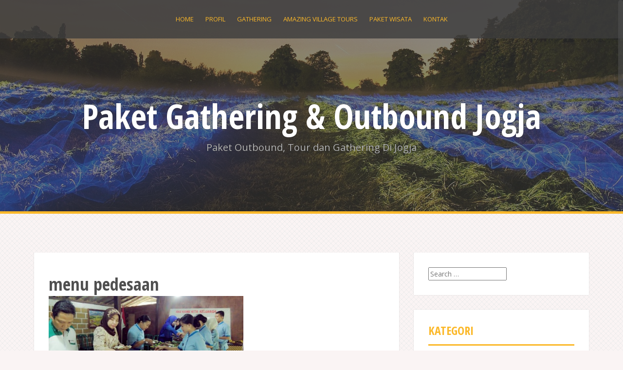

--- FILE ---
content_type: text/html; charset=UTF-8
request_url: https://javabalitranswisata.com/amazing-village-tours/menu-pedesaan/
body_size: 10095
content:
<!DOCTYPE html>
<html lang="en-US">
<head>
<meta charset="UTF-8">
<meta name="viewport" content="width=device-width, initial-scale=1">
<title>menu pedesaan | Paket Gathering &amp; Outbound Jogja</title>
<link rel="profile" href="http://gmpg.org/xfn/11">
<link rel="pingback" href="https://javabalitranswisata.com/xmlrpc.php">

<meta name='robots' content='max-image-preview:large' />
	<style>img:is([sizes="auto" i], [sizes^="auto," i]) { contain-intrinsic-size: 3000px 1500px }</style>
	<link rel='dns-prefetch' href='//fonts.googleapis.com' />
<link rel="alternate" type="application/rss+xml" title="Paket Gathering &amp; Outbound Jogja &raquo; Feed" href="https://javabalitranswisata.com/feed/" />
<link rel="alternate" type="application/rss+xml" title="Paket Gathering &amp; Outbound Jogja &raquo; Comments Feed" href="https://javabalitranswisata.com/comments/feed/" />
<link rel="alternate" type="application/rss+xml" title="Paket Gathering &amp; Outbound Jogja &raquo; menu pedesaan Comments Feed" href="https://javabalitranswisata.com/amazing-village-tours/menu-pedesaan/feed/" />
<script type="text/javascript">
/* <![CDATA[ */
window._wpemojiSettings = {"baseUrl":"https:\/\/s.w.org\/images\/core\/emoji\/16.0.1\/72x72\/","ext":".png","svgUrl":"https:\/\/s.w.org\/images\/core\/emoji\/16.0.1\/svg\/","svgExt":".svg","source":{"concatemoji":"https:\/\/javabalitranswisata.com\/wp-includes\/js\/wp-emoji-release.min.js?ver=6.8.3"}};
/*! This file is auto-generated */
!function(s,n){var o,i,e;function c(e){try{var t={supportTests:e,timestamp:(new Date).valueOf()};sessionStorage.setItem(o,JSON.stringify(t))}catch(e){}}function p(e,t,n){e.clearRect(0,0,e.canvas.width,e.canvas.height),e.fillText(t,0,0);var t=new Uint32Array(e.getImageData(0,0,e.canvas.width,e.canvas.height).data),a=(e.clearRect(0,0,e.canvas.width,e.canvas.height),e.fillText(n,0,0),new Uint32Array(e.getImageData(0,0,e.canvas.width,e.canvas.height).data));return t.every(function(e,t){return e===a[t]})}function u(e,t){e.clearRect(0,0,e.canvas.width,e.canvas.height),e.fillText(t,0,0);for(var n=e.getImageData(16,16,1,1),a=0;a<n.data.length;a++)if(0!==n.data[a])return!1;return!0}function f(e,t,n,a){switch(t){case"flag":return n(e,"\ud83c\udff3\ufe0f\u200d\u26a7\ufe0f","\ud83c\udff3\ufe0f\u200b\u26a7\ufe0f")?!1:!n(e,"\ud83c\udde8\ud83c\uddf6","\ud83c\udde8\u200b\ud83c\uddf6")&&!n(e,"\ud83c\udff4\udb40\udc67\udb40\udc62\udb40\udc65\udb40\udc6e\udb40\udc67\udb40\udc7f","\ud83c\udff4\u200b\udb40\udc67\u200b\udb40\udc62\u200b\udb40\udc65\u200b\udb40\udc6e\u200b\udb40\udc67\u200b\udb40\udc7f");case"emoji":return!a(e,"\ud83e\udedf")}return!1}function g(e,t,n,a){var r="undefined"!=typeof WorkerGlobalScope&&self instanceof WorkerGlobalScope?new OffscreenCanvas(300,150):s.createElement("canvas"),o=r.getContext("2d",{willReadFrequently:!0}),i=(o.textBaseline="top",o.font="600 32px Arial",{});return e.forEach(function(e){i[e]=t(o,e,n,a)}),i}function t(e){var t=s.createElement("script");t.src=e,t.defer=!0,s.head.appendChild(t)}"undefined"!=typeof Promise&&(o="wpEmojiSettingsSupports",i=["flag","emoji"],n.supports={everything:!0,everythingExceptFlag:!0},e=new Promise(function(e){s.addEventListener("DOMContentLoaded",e,{once:!0})}),new Promise(function(t){var n=function(){try{var e=JSON.parse(sessionStorage.getItem(o));if("object"==typeof e&&"number"==typeof e.timestamp&&(new Date).valueOf()<e.timestamp+604800&&"object"==typeof e.supportTests)return e.supportTests}catch(e){}return null}();if(!n){if("undefined"!=typeof Worker&&"undefined"!=typeof OffscreenCanvas&&"undefined"!=typeof URL&&URL.createObjectURL&&"undefined"!=typeof Blob)try{var e="postMessage("+g.toString()+"("+[JSON.stringify(i),f.toString(),p.toString(),u.toString()].join(",")+"));",a=new Blob([e],{type:"text/javascript"}),r=new Worker(URL.createObjectURL(a),{name:"wpTestEmojiSupports"});return void(r.onmessage=function(e){c(n=e.data),r.terminate(),t(n)})}catch(e){}c(n=g(i,f,p,u))}t(n)}).then(function(e){for(var t in e)n.supports[t]=e[t],n.supports.everything=n.supports.everything&&n.supports[t],"flag"!==t&&(n.supports.everythingExceptFlag=n.supports.everythingExceptFlag&&n.supports[t]);n.supports.everythingExceptFlag=n.supports.everythingExceptFlag&&!n.supports.flag,n.DOMReady=!1,n.readyCallback=function(){n.DOMReady=!0}}).then(function(){return e}).then(function(){var e;n.supports.everything||(n.readyCallback(),(e=n.source||{}).concatemoji?t(e.concatemoji):e.wpemoji&&e.twemoji&&(t(e.twemoji),t(e.wpemoji)))}))}((window,document),window._wpemojiSettings);
/* ]]> */
</script>
<style id='wp-emoji-styles-inline-css' type='text/css'>

	img.wp-smiley, img.emoji {
		display: inline !important;
		border: none !important;
		box-shadow: none !important;
		height: 1em !important;
		width: 1em !important;
		margin: 0 0.07em !important;
		vertical-align: -0.1em !important;
		background: none !important;
		padding: 0 !important;
	}
</style>
<link rel='stylesheet' id='wp-block-library-css' href='https://javabalitranswisata.com/wp-includes/css/dist/block-library/style.min.css?ver=6.8.3' type='text/css' media='all' />
<style id='classic-theme-styles-inline-css' type='text/css'>
/*! This file is auto-generated */
.wp-block-button__link{color:#fff;background-color:#32373c;border-radius:9999px;box-shadow:none;text-decoration:none;padding:calc(.667em + 2px) calc(1.333em + 2px);font-size:1.125em}.wp-block-file__button{background:#32373c;color:#fff;text-decoration:none}
</style>
<style id='global-styles-inline-css' type='text/css'>
:root{--wp--preset--aspect-ratio--square: 1;--wp--preset--aspect-ratio--4-3: 4/3;--wp--preset--aspect-ratio--3-4: 3/4;--wp--preset--aspect-ratio--3-2: 3/2;--wp--preset--aspect-ratio--2-3: 2/3;--wp--preset--aspect-ratio--16-9: 16/9;--wp--preset--aspect-ratio--9-16: 9/16;--wp--preset--color--black: #000000;--wp--preset--color--cyan-bluish-gray: #abb8c3;--wp--preset--color--white: #ffffff;--wp--preset--color--pale-pink: #f78da7;--wp--preset--color--vivid-red: #cf2e2e;--wp--preset--color--luminous-vivid-orange: #ff6900;--wp--preset--color--luminous-vivid-amber: #fcb900;--wp--preset--color--light-green-cyan: #7bdcb5;--wp--preset--color--vivid-green-cyan: #00d084;--wp--preset--color--pale-cyan-blue: #8ed1fc;--wp--preset--color--vivid-cyan-blue: #0693e3;--wp--preset--color--vivid-purple: #9b51e0;--wp--preset--gradient--vivid-cyan-blue-to-vivid-purple: linear-gradient(135deg,rgba(6,147,227,1) 0%,rgb(155,81,224) 100%);--wp--preset--gradient--light-green-cyan-to-vivid-green-cyan: linear-gradient(135deg,rgb(122,220,180) 0%,rgb(0,208,130) 100%);--wp--preset--gradient--luminous-vivid-amber-to-luminous-vivid-orange: linear-gradient(135deg,rgba(252,185,0,1) 0%,rgba(255,105,0,1) 100%);--wp--preset--gradient--luminous-vivid-orange-to-vivid-red: linear-gradient(135deg,rgba(255,105,0,1) 0%,rgb(207,46,46) 100%);--wp--preset--gradient--very-light-gray-to-cyan-bluish-gray: linear-gradient(135deg,rgb(238,238,238) 0%,rgb(169,184,195) 100%);--wp--preset--gradient--cool-to-warm-spectrum: linear-gradient(135deg,rgb(74,234,220) 0%,rgb(151,120,209) 20%,rgb(207,42,186) 40%,rgb(238,44,130) 60%,rgb(251,105,98) 80%,rgb(254,248,76) 100%);--wp--preset--gradient--blush-light-purple: linear-gradient(135deg,rgb(255,206,236) 0%,rgb(152,150,240) 100%);--wp--preset--gradient--blush-bordeaux: linear-gradient(135deg,rgb(254,205,165) 0%,rgb(254,45,45) 50%,rgb(107,0,62) 100%);--wp--preset--gradient--luminous-dusk: linear-gradient(135deg,rgb(255,203,112) 0%,rgb(199,81,192) 50%,rgb(65,88,208) 100%);--wp--preset--gradient--pale-ocean: linear-gradient(135deg,rgb(255,245,203) 0%,rgb(182,227,212) 50%,rgb(51,167,181) 100%);--wp--preset--gradient--electric-grass: linear-gradient(135deg,rgb(202,248,128) 0%,rgb(113,206,126) 100%);--wp--preset--gradient--midnight: linear-gradient(135deg,rgb(2,3,129) 0%,rgb(40,116,252) 100%);--wp--preset--font-size--small: 13px;--wp--preset--font-size--medium: 20px;--wp--preset--font-size--large: 36px;--wp--preset--font-size--x-large: 42px;--wp--preset--spacing--20: 0.44rem;--wp--preset--spacing--30: 0.67rem;--wp--preset--spacing--40: 1rem;--wp--preset--spacing--50: 1.5rem;--wp--preset--spacing--60: 2.25rem;--wp--preset--spacing--70: 3.38rem;--wp--preset--spacing--80: 5.06rem;--wp--preset--shadow--natural: 6px 6px 9px rgba(0, 0, 0, 0.2);--wp--preset--shadow--deep: 12px 12px 50px rgba(0, 0, 0, 0.4);--wp--preset--shadow--sharp: 6px 6px 0px rgba(0, 0, 0, 0.2);--wp--preset--shadow--outlined: 6px 6px 0px -3px rgba(255, 255, 255, 1), 6px 6px rgba(0, 0, 0, 1);--wp--preset--shadow--crisp: 6px 6px 0px rgba(0, 0, 0, 1);}:where(.is-layout-flex){gap: 0.5em;}:where(.is-layout-grid){gap: 0.5em;}body .is-layout-flex{display: flex;}.is-layout-flex{flex-wrap: wrap;align-items: center;}.is-layout-flex > :is(*, div){margin: 0;}body .is-layout-grid{display: grid;}.is-layout-grid > :is(*, div){margin: 0;}:where(.wp-block-columns.is-layout-flex){gap: 2em;}:where(.wp-block-columns.is-layout-grid){gap: 2em;}:where(.wp-block-post-template.is-layout-flex){gap: 1.25em;}:where(.wp-block-post-template.is-layout-grid){gap: 1.25em;}.has-black-color{color: var(--wp--preset--color--black) !important;}.has-cyan-bluish-gray-color{color: var(--wp--preset--color--cyan-bluish-gray) !important;}.has-white-color{color: var(--wp--preset--color--white) !important;}.has-pale-pink-color{color: var(--wp--preset--color--pale-pink) !important;}.has-vivid-red-color{color: var(--wp--preset--color--vivid-red) !important;}.has-luminous-vivid-orange-color{color: var(--wp--preset--color--luminous-vivid-orange) !important;}.has-luminous-vivid-amber-color{color: var(--wp--preset--color--luminous-vivid-amber) !important;}.has-light-green-cyan-color{color: var(--wp--preset--color--light-green-cyan) !important;}.has-vivid-green-cyan-color{color: var(--wp--preset--color--vivid-green-cyan) !important;}.has-pale-cyan-blue-color{color: var(--wp--preset--color--pale-cyan-blue) !important;}.has-vivid-cyan-blue-color{color: var(--wp--preset--color--vivid-cyan-blue) !important;}.has-vivid-purple-color{color: var(--wp--preset--color--vivid-purple) !important;}.has-black-background-color{background-color: var(--wp--preset--color--black) !important;}.has-cyan-bluish-gray-background-color{background-color: var(--wp--preset--color--cyan-bluish-gray) !important;}.has-white-background-color{background-color: var(--wp--preset--color--white) !important;}.has-pale-pink-background-color{background-color: var(--wp--preset--color--pale-pink) !important;}.has-vivid-red-background-color{background-color: var(--wp--preset--color--vivid-red) !important;}.has-luminous-vivid-orange-background-color{background-color: var(--wp--preset--color--luminous-vivid-orange) !important;}.has-luminous-vivid-amber-background-color{background-color: var(--wp--preset--color--luminous-vivid-amber) !important;}.has-light-green-cyan-background-color{background-color: var(--wp--preset--color--light-green-cyan) !important;}.has-vivid-green-cyan-background-color{background-color: var(--wp--preset--color--vivid-green-cyan) !important;}.has-pale-cyan-blue-background-color{background-color: var(--wp--preset--color--pale-cyan-blue) !important;}.has-vivid-cyan-blue-background-color{background-color: var(--wp--preset--color--vivid-cyan-blue) !important;}.has-vivid-purple-background-color{background-color: var(--wp--preset--color--vivid-purple) !important;}.has-black-border-color{border-color: var(--wp--preset--color--black) !important;}.has-cyan-bluish-gray-border-color{border-color: var(--wp--preset--color--cyan-bluish-gray) !important;}.has-white-border-color{border-color: var(--wp--preset--color--white) !important;}.has-pale-pink-border-color{border-color: var(--wp--preset--color--pale-pink) !important;}.has-vivid-red-border-color{border-color: var(--wp--preset--color--vivid-red) !important;}.has-luminous-vivid-orange-border-color{border-color: var(--wp--preset--color--luminous-vivid-orange) !important;}.has-luminous-vivid-amber-border-color{border-color: var(--wp--preset--color--luminous-vivid-amber) !important;}.has-light-green-cyan-border-color{border-color: var(--wp--preset--color--light-green-cyan) !important;}.has-vivid-green-cyan-border-color{border-color: var(--wp--preset--color--vivid-green-cyan) !important;}.has-pale-cyan-blue-border-color{border-color: var(--wp--preset--color--pale-cyan-blue) !important;}.has-vivid-cyan-blue-border-color{border-color: var(--wp--preset--color--vivid-cyan-blue) !important;}.has-vivid-purple-border-color{border-color: var(--wp--preset--color--vivid-purple) !important;}.has-vivid-cyan-blue-to-vivid-purple-gradient-background{background: var(--wp--preset--gradient--vivid-cyan-blue-to-vivid-purple) !important;}.has-light-green-cyan-to-vivid-green-cyan-gradient-background{background: var(--wp--preset--gradient--light-green-cyan-to-vivid-green-cyan) !important;}.has-luminous-vivid-amber-to-luminous-vivid-orange-gradient-background{background: var(--wp--preset--gradient--luminous-vivid-amber-to-luminous-vivid-orange) !important;}.has-luminous-vivid-orange-to-vivid-red-gradient-background{background: var(--wp--preset--gradient--luminous-vivid-orange-to-vivid-red) !important;}.has-very-light-gray-to-cyan-bluish-gray-gradient-background{background: var(--wp--preset--gradient--very-light-gray-to-cyan-bluish-gray) !important;}.has-cool-to-warm-spectrum-gradient-background{background: var(--wp--preset--gradient--cool-to-warm-spectrum) !important;}.has-blush-light-purple-gradient-background{background: var(--wp--preset--gradient--blush-light-purple) !important;}.has-blush-bordeaux-gradient-background{background: var(--wp--preset--gradient--blush-bordeaux) !important;}.has-luminous-dusk-gradient-background{background: var(--wp--preset--gradient--luminous-dusk) !important;}.has-pale-ocean-gradient-background{background: var(--wp--preset--gradient--pale-ocean) !important;}.has-electric-grass-gradient-background{background: var(--wp--preset--gradient--electric-grass) !important;}.has-midnight-gradient-background{background: var(--wp--preset--gradient--midnight) !important;}.has-small-font-size{font-size: var(--wp--preset--font-size--small) !important;}.has-medium-font-size{font-size: var(--wp--preset--font-size--medium) !important;}.has-large-font-size{font-size: var(--wp--preset--font-size--large) !important;}.has-x-large-font-size{font-size: var(--wp--preset--font-size--x-large) !important;}
:where(.wp-block-post-template.is-layout-flex){gap: 1.25em;}:where(.wp-block-post-template.is-layout-grid){gap: 1.25em;}
:where(.wp-block-columns.is-layout-flex){gap: 2em;}:where(.wp-block-columns.is-layout-grid){gap: 2em;}
:root :where(.wp-block-pullquote){font-size: 1.5em;line-height: 1.6;}
</style>
<link rel='stylesheet' id='alizee-bootstrap-css' href='https://javabalitranswisata.com/wp-content/themes/marwah/bootstrap/css/bootstrap.min.css?ver=1' type='text/css' media='all' />
<link rel='stylesheet' id='alizee-style-css' href='https://javabalitranswisata.com/wp-content/themes/marwah/style.css?ver=6.8.3' type='text/css' media='all' />
<style id='alizee-style-inline-css' type='text/css'>
.main-navigation a, .social-navigation li a, .entry-title a:hover, .widget-title, .widgettitle, .social-widget li a::before, .author-social a, .view-all, .view-all a { color: ; }
.main-navigation li:hover, .post-navigation .nav-previous, .post-navigation .nav-next, .paging-navigation .nav-previous, .paging-navigation .nav-next, #today, .tagcloud a, .entry-thumb, .comment-respond input[type="submit"], .cat-link, .search-submit { background-color: ; }
.widget-title, .widgettitle, .entry-thumb, .author-name, .site-header, .page-header, blockquote { border-color: ; }
.sidebar-toggle { border-right-color: ; }
.social-toggle { border-left-color: ; }
.site-title a { color: ; }
.site-description { color: ; }
.entry-title, .entry-title a { color: ; }
body { color: ; }
.site-header { background-color: ; }
.footer-widget-area, .site-info { background-color: ; }

</style>
<link rel='stylesheet' id='alizee-font-awesome-css' href='https://javabalitranswisata.com/wp-content/themes/marwah/fonts/font-awesome.min.css?ver=6.8.3' type='text/css' media='all' />
<link rel='stylesheet' id='alizee-headings-fonts-css' href='//fonts.googleapis.com/css?family=Open+Sans+Condensed%3A700&#038;ver=6.8.3' type='text/css' media='all' />
<link rel='stylesheet' id='alizee-body-fonts-css' href='//fonts.googleapis.com/css?family=Open+Sans%3A400italic%2C700italic%2C400%2C700&#038;ver=6.8.3' type='text/css' media='all' />
<script type="text/javascript" src="https://javabalitranswisata.com/wp-includes/js/jquery/jquery.min.js?ver=3.7.1" id="jquery-core-js"></script>
<script type="text/javascript" src="https://javabalitranswisata.com/wp-includes/js/jquery/jquery-migrate.min.js?ver=3.4.1" id="jquery-migrate-js"></script>
<script type="text/javascript" src="https://javabalitranswisata.com/wp-content/themes/marwah/js/scripts.js?ver=1" id="alizee-scripts-js"></script>
<script type="text/javascript" src="https://javabalitranswisata.com/wp-content/themes/marwah/js/jquery.fitvids.js?ver=1" id="alizee-fitvids-js"></script>
<script type="text/javascript" src="https://javabalitranswisata.com/wp-content/themes/marwah/js/jquery.nicescroll.min.js?ver=1" id="alizee-nicescroll-js"></script>
<script type="text/javascript" src="https://javabalitranswisata.com/wp-content/themes/marwah/js/nicescroll-init.js?ver=1" id="alizee-nicescroll-init-js"></script>
<link rel="https://api.w.org/" href="https://javabalitranswisata.com/wp-json/" /><link rel="alternate" title="JSON" type="application/json" href="https://javabalitranswisata.com/wp-json/wp/v2/media/375" /><link rel="EditURI" type="application/rsd+xml" title="RSD" href="https://javabalitranswisata.com/xmlrpc.php?rsd" />
<meta name="generator" content="WordPress 6.8.3" />
<link rel='shortlink' href='https://javabalitranswisata.com/?p=375' />
<link rel="alternate" title="oEmbed (JSON)" type="application/json+oembed" href="https://javabalitranswisata.com/wp-json/oembed/1.0/embed?url=https%3A%2F%2Fjavabalitranswisata.com%2Famazing-village-tours%2Fmenu-pedesaan%2F" />
<link rel="alternate" title="oEmbed (XML)" type="text/xml+oembed" href="https://javabalitranswisata.com/wp-json/oembed/1.0/embed?url=https%3A%2F%2Fjavabalitranswisata.com%2Famazing-village-tours%2Fmenu-pedesaan%2F&#038;format=xml" />
<!--[if lt IE 9]>
<script src="https://javabalitranswisata.com/wp-content/themes/marwah/js/html5shiv.js"></script>
<![endif]-->
			<style type="text/css">
				.site-header:after {
				    content : "";
				    display: block;
				    position: absolute;
				    top: 0;
				    left: 0;
				    background: url(https://javabalitranswisata.com/wp-content/themes/marwah/images/header.jpg) no-repeat;
				    background-position: center top;
				    background-attachment: fixed;
				    width: 100%;
				    height: 100%;
				    opacity : 0.4;
				}		
			</style>
	</head>


<body class="attachment wp-singular attachment-template-default attachmentid-375 attachment-jpeg wp-theme-marwah group-blog">

<div id="page" class="hfeed site">
	<a class="skip-link screen-reader-text" href="#content">Skip to content</a>

	<header id="masthead" class="site-header has-banner" role="banner">
		<nav id="site-navigation" class="main-navigation" role="navigation">
			<div class="container">
				<button class="menu-toggle btn"><i class="fa fa-bars"></i></button>
				<div class="menu-main-menu-container"><ul id="menu-main-menu" class="menu"><li id="menu-item-469" class="menu-item menu-item-type-custom menu-item-object-custom menu-item-home menu-item-469"><a href="http://javabalitranswisata.com/">Home</a></li>
<li id="menu-item-474" class="menu-item menu-item-type-post_type menu-item-object-page menu-item-474"><a href="https://javabalitranswisata.com/tentang-javabali-trans-wisata/">PROFIL</a></li>
<li id="menu-item-471" class="menu-item menu-item-type-post_type menu-item-object-page menu-item-471"><a href="https://javabalitranswisata.com/sample-page/outing-gathering-company/">GATHERING</a></li>
<li id="menu-item-489" class="menu-item menu-item-type-post_type menu-item-object-page menu-item-489"><a href="https://javabalitranswisata.com/amazing-village-tours/">AMAZING VILLAGE TOURS</a></li>
<li id="menu-item-472" class="menu-item menu-item-type-post_type menu-item-object-page menu-item-472"><a href="https://javabalitranswisata.com/sample-page/">PAKET WISATA</a></li>
<li id="menu-item-473" class="menu-item menu-item-type-post_type menu-item-object-page menu-item-473"><a href="https://javabalitranswisata.com/reservasi-kontak-kami/">KONTAK</a></li>
</ul></div>			</div>	
		</nav><!-- #site-navigation -->
		<div class="container">
			<div class="site-branding">
															<h1 class="site-title"><a href="https://javabalitranswisata.com/" rel="home">Paket Gathering &amp; Outbound Jogja</a></h1>
						<h2 class="site-description">Paket Outbound, Tour dan Gathering Di Jogja</h2>
												</div>
		</div>
			</header><!-- #masthead -->

	<div id="content" class="site-content container">
	<div id="primary" class="content-area">
		<main id="main" class="site-main" role="main">

			
				
<article id="post-375" class="post-375 attachment type-attachment status-inherit hentry">

		

	<header class="entry-header">
		<h1 class="entry-title">menu pedesaan</h1>	</header><!-- .entry-header -->

	<div class="entry-content">
		<p class="attachment"><a href='https://javabalitranswisata.com/wp-content/uploads/2015/04/menu-pedesaan.jpg'><img fetchpriority="high" decoding="async" width="400" height="225" src="https://javabalitranswisata.com/wp-content/uploads/2015/04/menu-pedesaan-600x338.jpg" class="attachment-medium size-medium" alt="" srcset="https://javabalitranswisata.com/wp-content/uploads/2015/04/menu-pedesaan-600x338.jpg 600w, https://javabalitranswisata.com/wp-content/uploads/2015/04/menu-pedesaan-150x84.jpg 150w, https://javabalitranswisata.com/wp-content/uploads/2015/04/menu-pedesaan.jpg 640w" sizes="(max-width: 400px) 100vw, 400px" /></a></p>
			</div><!-- .entry-content -->
	<footer class="entry-footer">
			</footer><!-- .entry-footer -->
</article><!-- #post-## -->

				
<div id="comments" class="comments-area">

	
	
	
		<div id="respond" class="comment-respond">
		<h3 id="reply-title" class="comment-reply-title">Leave a Reply <small><a rel="nofollow" id="cancel-comment-reply-link" href="/amazing-village-tours/menu-pedesaan/#respond" style="display:none;">Cancel reply</a></small></h3><form action="https://javabalitranswisata.com/wp-comments-post.php" method="post" id="commentform" class="comment-form"><p class="comment-notes"><span id="email-notes">Your email address will not be published.</span> <span class="required-field-message">Required fields are marked <span class="required">*</span></span></p><p class="comment-form-comment"><label for="comment">Comment <span class="required">*</span></label> <textarea id="comment" name="comment" cols="45" rows="8" maxlength="65525" required></textarea></p><p class="comment-form-author"><label for="author">Name <span class="required">*</span></label> <input id="author" name="author" type="text" value="" size="30" maxlength="245" autocomplete="name" required /></p>
<p class="comment-form-email"><label for="email">Email <span class="required">*</span></label> <input id="email" name="email" type="email" value="" size="30" maxlength="100" aria-describedby="email-notes" autocomplete="email" required /></p>
<p class="comment-form-url"><label for="url">Website</label> <input id="url" name="url" type="url" value="" size="30" maxlength="200" autocomplete="url" /></p>
<p class="comment-form-cookies-consent"><input id="wp-comment-cookies-consent" name="wp-comment-cookies-consent" type="checkbox" value="yes" /> <label for="wp-comment-cookies-consent">Save my name, email, and website in this browser for the next time I comment.</label></p>
<p class="form-submit"><input name="submit" type="submit" id="submit" class="submit" value="Post Comment" /> <input type='hidden' name='comment_post_ID' value='375' id='comment_post_ID' />
<input type='hidden' name='comment_parent' id='comment_parent' value='0' />
</p><p style="display: none;"><input type="hidden" id="akismet_comment_nonce" name="akismet_comment_nonce" value="1fae46e673" /></p><p style="display: none !important;" class="akismet-fields-container" data-prefix="ak_"><label>&#916;<textarea name="ak_hp_textarea" cols="45" rows="8" maxlength="100"></textarea></label><input type="hidden" id="ak_js_1" name="ak_js" value="243"/><script>document.getElementById( "ak_js_1" ).setAttribute( "value", ( new Date() ).getTime() );</script></p></form>	</div><!-- #respond -->
	<p class="akismet_comment_form_privacy_notice">This site uses Akismet to reduce spam. <a href="https://akismet.com/privacy/" target="_blank" rel="nofollow noopener">Learn how your comment data is processed.</a></p>
</div><!-- #comments -->

			
		</main><!-- #main -->
	</div><!-- #primary -->

	<div id="secondary" class="widget-area" role="complementary">
		<aside id="search-2" class="widget widget_search"><form role="search" method="get" class="search-form" action="https://javabalitranswisata.com/">
				<label>
					<span class="screen-reader-text">Search for:</span>
					<input type="search" class="search-field" placeholder="Search &hellip;" value="" name="s" />
				</label>
				<input type="submit" class="search-submit" value="Search" />
			</form></aside><aside id="categories-2" class="widget widget_categories"><h3 class="widget-title">KATEGORI</h3>
			<ul>
					<li class="cat-item cat-item-12"><a href="https://javabalitranswisata.com/category/cycling-tour/">Cycling Tour</a>
</li>
	<li class="cat-item cat-item-2"><a href="https://javabalitranswisata.com/category/family-gathering/">Family Gathering</a>
</li>
	<li class="cat-item cat-item-15"><a href="https://javabalitranswisata.com/category/featured-photos/">Featured Photos</a>
</li>
	<li class="cat-item cat-item-109"><a href="https://javabalitranswisata.com/category/info-hotel-apartement/">Info Hotel &amp; Apartement</a>
</li>
	<li class="cat-item cat-item-6"><a href="https://javabalitranswisata.com/category/lava-tour-merapi/">Lava Tour Merapi</a>
</li>
	<li class="cat-item cat-item-20"><a href="https://javabalitranswisata.com/category/outbound-2/">Outbound</a>
</li>
	<li class="cat-item cat-item-71"><a href="https://javabalitranswisata.com/category/paket-live-in-di-desa/">Paket Live In di Desa</a>
</li>
	<li class="cat-item cat-item-36"><a href="https://javabalitranswisata.com/category/paket-wisata-bersepeda/">Paket Wisata Bersepeda</a>
</li>
	<li class="cat-item cat-item-112"><a href="https://javabalitranswisata.com/category/paket-wisata-liburan/">Paket Wisata Liburan</a>
</li>
	<li class="cat-item cat-item-16"><a href="https://javabalitranswisata.com/category/paket-wista-exclusive/">Paket Wista exclusive</a>
</li>
	<li class="cat-item cat-item-96"><a href="https://javabalitranswisata.com/category/wisata-budaya/">Wisata Budaya</a>
</li>
	<li class="cat-item cat-item-29"><a href="https://javabalitranswisata.com/category/wisata-pedesaan/">Wisata Pedesaan</a>
</li>
			</ul>

			</aside>
		<aside id="recent-posts-2" class="widget widget_recent_entries">
		<h3 class="widget-title">UPDATE</h3>
		<ul>
											<li>
					<a href="https://javabalitranswisata.com/hargarute-dan-fasilitas-sewa-andong-di-prambanan-paket-wisata-unik-mengunjungi-umkm/">Harga,Rute dan Fasilitas Sewa Andong di Prambanan: Paket Wisata Unik Mengunjungi UMKM</a>
									</li>
											<li>
					<a href="https://javabalitranswisata.com/harga-paket-outbound-jeep-merapi-lava-tour-rute-program-kegiatan-dan-fasiltasnya/">Harga Paket Outbound Jeep Merapi Lava Tour Rute, Program Kegiatan, dan Fasiltasnya</a>
									</li>
											<li>
					<a href="https://javabalitranswisata.com/jalur-wisata-trekking-di-jogja-jasa-pemandu-harga-dan-fasilitas/">10 JALUR WISATA TREKKING DI JOGJA 2025: JASA PEMANDU, HARGA, DAN FASILITAS</a>
									</li>
											<li>
					<a href="https://javabalitranswisata.com/reservasi-paket-paintball-di-jogja-2025-harga-lokasi-dan-fasilitas/">RESERVASI PAKET PAINTBALL DI JOGJA 2025 &#8211; HARGA, LOKASI DAN FASILITAS</a>
									</li>
											<li>
					<a href="https://javabalitranswisata.com/sewa-sepeda-onthel-jadul-untuk-properti-panggung-photo-booth-dan-prewedding/">Sewa Sepeda Onthel Jadul di Jogja Untuk Properti Panggung, Photo Booth dan Pre wedding</a>
									</li>
											<li>
					<a href="https://javabalitranswisata.com/paket-wisata-vw-rute-explore-heritage-tour-kota-jogja/">Paket Wisata VW Rute Explore Heritage Tour Kota Jogja</a>
									</li>
											<li>
					<a href="https://javabalitranswisata.com/update-harga-paket-merapi-lava-tour-jeep-parangtritis-dan-vw-borobudur-2024/">UPDATE HARGA PAKET MERAPI LAVA TOUR, JEEP PARANGTRITIS DAN VW BOROBUDUR 2024</a>
									</li>
											<li>
					<a href="https://javabalitranswisata.com/paket-outbound-gathering-seru-dengan-lava-tour-merapi-dan-jeep-wisata-parangtritis/">Paket Outbound Gathering Seru Dengan Lava Tour Merapi dan Jeep Wisata Parangtritis</a>
									</li>
											<li>
					<a href="https://javabalitranswisata.com/bike-rental-for-rural-rice-field-and-cultural-tours-in-prambanan-and-borobudur/">Bike Rental for Rural, Rice Field, and Cultural Tours in Prambanan and Borobudur</a>
									</li>
											<li>
					<a href="https://javabalitranswisata.com/paket-capasity-building-outbound-dan-paintball-di-jogja/">Paket Capasity Building Outbound dan Paintball di Jogja</a>
									</li>
					</ul>

		</aside><aside id="text-6" class="widget widget_text">			<div class="textwidget"><img src="http://javabalitranswisata.com/wp-content/uploads/2015/12/Wisata-Favorit-Jogja-lava-tour-cave-tubing-pindul-pantai-indrayanti-bersepeda-di-prambanan-outbound-seru-wisata-pedesaan.jpg" alt="Wisata-Favorit-Jogja-lava-tour-cave-tubing-pindul-pantai-indrayanti-bersepeda-di-prambanan-outbound-seru-wisata-pedesaan" width="300" height="488" class="alignnone size-full wp-image-487" /></div>
		</aside><aside id="text-2" class="widget widget_text">			<div class="textwidget"><!-- Site Meter -->
<script type="text/javascript" src="http://sm9.sitemeter.com/js/counter.js?site=sm9photosblueists">
</script>
<noscript>
<a href="http://sm9.sitemeter.com/stats.asp?site=sm9photosblueists" target="_top">
<img src="http://sm9.sitemeter.com/meter.asp?site=sm9photosblueists" alt="Site Meter" border="0"/></a>
</noscript>
<!-- Copyright (c)2009 Site Meter --></div>
		</aside>	</div><!-- #secondary -->

	</div><!-- #content -->
	
	<div id="sidebar-footer" class="footer-widget-area clearfix" role="complementary">
		<div class="container">
								</div>	
	</div>
	<footer id="colophon" class="site-footer" role="contentinfo">
		<div class="site-info">
			<div class="container">
				<a href="http://wordpress.org/">Proudly powered by WordPress</a>
				<span class="sep"> | Paket Outbound dan Gathering di Jogja  </span>
				
			</div>
		</div><!-- .site-info -->
	</footer><!-- #colophon -->
</div><!-- #page -->

<script type="speculationrules">
{"prefetch":[{"source":"document","where":{"and":[{"href_matches":"\/*"},{"not":{"href_matches":["\/wp-*.php","\/wp-admin\/*","\/wp-content\/uploads\/*","\/wp-content\/*","\/wp-content\/plugins\/*","\/wp-content\/themes\/marwah\/*","\/*\\?(.+)"]}},{"not":{"selector_matches":"a[rel~=\"nofollow\"]"}},{"not":{"selector_matches":".no-prefetch, .no-prefetch a"}}]},"eagerness":"conservative"}]}
</script>
<script type="text/javascript" src="https://javabalitranswisata.com/wp-content/themes/marwah/js/navigation.js?ver=20120206" id="alizee-navigation-js"></script>
<script type="text/javascript" src="https://javabalitranswisata.com/wp-content/themes/marwah/js/skip-link-focus-fix.js?ver=20130115" id="alizee-skip-link-focus-fix-js"></script>
<script type="text/javascript" src="https://javabalitranswisata.com/wp-includes/js/comment-reply.min.js?ver=6.8.3" id="comment-reply-js" async="async" data-wp-strategy="async"></script>
<script defer type="text/javascript" src="https://javabalitranswisata.com/wp-content/plugins/akismet/_inc/akismet-frontend.js?ver=1760340424" id="akismet-frontend-js"></script>

</body>
</html>
